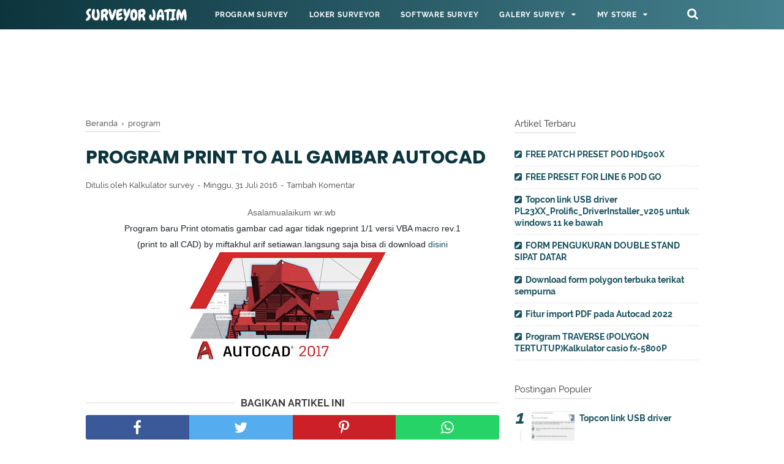

--- FILE ---
content_type: text/html; charset=utf-8
request_url: https://www.google.com/recaptcha/api2/aframe
body_size: 267
content:
<!DOCTYPE HTML><html><head><meta http-equiv="content-type" content="text/html; charset=UTF-8"></head><body><script nonce="QUBdlMCC5iAgwdYoejEGdQ">/** Anti-fraud and anti-abuse applications only. See google.com/recaptcha */ try{var clients={'sodar':'https://pagead2.googlesyndication.com/pagead/sodar?'};window.addEventListener("message",function(a){try{if(a.source===window.parent){var b=JSON.parse(a.data);var c=clients[b['id']];if(c){var d=document.createElement('img');d.src=c+b['params']+'&rc='+(localStorage.getItem("rc::a")?sessionStorage.getItem("rc::b"):"");window.document.body.appendChild(d);sessionStorage.setItem("rc::e",parseInt(sessionStorage.getItem("rc::e")||0)+1);localStorage.setItem("rc::h",'1768638403098');}}}catch(b){}});window.parent.postMessage("_grecaptcha_ready", "*");}catch(b){}</script></body></html>

--- FILE ---
content_type: text/javascript; charset=UTF-8
request_url: http://www.surveyorjatim.com/feeds/posts/summary/-/program?alt=json-in-script&orderby=updated&max-results=0&callback=randomRelatedIndex
body_size: 853
content:
// API callback
randomRelatedIndex({"version":"1.0","encoding":"UTF-8","feed":{"xmlns":"http://www.w3.org/2005/Atom","xmlns$openSearch":"http://a9.com/-/spec/opensearchrss/1.0/","xmlns$blogger":"http://schemas.google.com/blogger/2008","xmlns$georss":"http://www.georss.org/georss","xmlns$gd":"http://schemas.google.com/g/2005","xmlns$thr":"http://purl.org/syndication/thread/1.0","id":{"$t":"tag:blogger.com,1999:blog-2453628807611471506"},"updated":{"$t":"2025-12-24T06:25:11.271-08:00"},"category":[{"term":"program"},{"term":"galery survey"},{"term":"software"},{"term":"Jobsurvey"},{"term":"Tutorial land desktop"},{"term":"autocad civil 3d tutorial"},{"term":"baju surveyor jatim"}],"title":{"type":"text","$t":"SURVEYOR JATIM"},"subtitle":{"type":"html","$t":"Berbagi hal tentang dunia survey.loker,rumus,program,formula software dan berbagai pengalaman dari surveyor."},"link":[{"rel":"http://schemas.google.com/g/2005#feed","type":"application/atom+xml","href":"http:\/\/www.surveyorjatim.com\/feeds\/posts\/summary"},{"rel":"self","type":"application/atom+xml","href":"http:\/\/www.blogger.com\/feeds\/2453628807611471506\/posts\/summary\/-\/program?alt=json-in-script\u0026max-results=0\u0026orderby=updated"},{"rel":"alternate","type":"text/html","href":"http:\/\/www.surveyorjatim.com\/search\/label\/program"},{"rel":"hub","href":"http://pubsubhubbub.appspot.com/"}],"author":[{"name":{"$t":"Unknown"},"email":{"$t":"noreply@blogger.com"},"gd$image":{"rel":"http://schemas.google.com/g/2005#thumbnail","width":"16","height":"16","src":"https:\/\/img1.blogblog.com\/img\/b16-rounded.gif"}}],"generator":{"version":"7.00","uri":"http://www.blogger.com","$t":"Blogger"},"openSearch$totalResults":{"$t":"79"},"openSearch$startIndex":{"$t":"1"},"openSearch$itemsPerPage":{"$t":"0"}}});

--- FILE ---
content_type: text/javascript; charset=UTF-8
request_url: http://www.surveyorjatim.com/feeds/posts/summary/?max-results=7&alt=json-in-script&callback=artikelterbaru
body_size: 4000
content:
// API callback
artikelterbaru({"version":"1.0","encoding":"UTF-8","feed":{"xmlns":"http://www.w3.org/2005/Atom","xmlns$openSearch":"http://a9.com/-/spec/opensearchrss/1.0/","xmlns$blogger":"http://schemas.google.com/blogger/2008","xmlns$georss":"http://www.georss.org/georss","xmlns$gd":"http://schemas.google.com/g/2005","xmlns$thr":"http://purl.org/syndication/thread/1.0","id":{"$t":"tag:blogger.com,1999:blog-2453628807611471506"},"updated":{"$t":"2025-12-24T06:25:11.271-08:00"},"category":[{"term":"program"},{"term":"galery survey"},{"term":"software"},{"term":"Jobsurvey"},{"term":"Tutorial land desktop"},{"term":"autocad civil 3d tutorial"},{"term":"baju surveyor jatim"}],"title":{"type":"text","$t":"SURVEYOR JATIM"},"subtitle":{"type":"html","$t":"Berbagi hal tentang dunia survey.loker,rumus,program,formula software dan berbagai pengalaman dari surveyor."},"link":[{"rel":"http://schemas.google.com/g/2005#feed","type":"application/atom+xml","href":"http:\/\/www.surveyorjatim.com\/feeds\/posts\/summary"},{"rel":"self","type":"application/atom+xml","href":"http:\/\/www.blogger.com\/feeds\/2453628807611471506\/posts\/summary?alt=json-in-script\u0026max-results=7"},{"rel":"alternate","type":"text/html","href":"http:\/\/www.surveyorjatim.com\/"},{"rel":"hub","href":"http://pubsubhubbub.appspot.com/"},{"rel":"next","type":"application/atom+xml","href":"http:\/\/www.blogger.com\/feeds\/2453628807611471506\/posts\/summary?alt=json-in-script\u0026start-index=8\u0026max-results=7"}],"author":[{"name":{"$t":"Unknown"},"email":{"$t":"noreply@blogger.com"},"gd$image":{"rel":"http://schemas.google.com/g/2005#thumbnail","width":"16","height":"16","src":"https:\/\/img1.blogblog.com\/img\/b16-rounded.gif"}}],"generator":{"version":"7.00","uri":"http://www.blogger.com","$t":"Blogger"},"openSearch$totalResults":{"$t":"226"},"openSearch$startIndex":{"$t":"1"},"openSearch$itemsPerPage":{"$t":"7"},"entry":[{"id":{"$t":"tag:blogger.com,1999:blog-2453628807611471506.post-3510990204642807586"},"published":{"$t":"2023-10-20T03:40:00.001-07:00"},"updated":{"$t":"2023-10-20T03:40:49.083-07:00"},"title":{"type":"text","$t":"FREE PATCH PRESET POD HD500X"},"summary":{"type":"text","$t":"\u0026nbsp;Hi. everyone today i will sharing free patch\/preset pod hd 500xi wont waste your time,so please download\u0026nbsp;here"},"link":[{"rel":"replies","type":"application/atom+xml","href":"http:\/\/www.surveyorjatim.com\/feeds\/3510990204642807586\/comments\/default","title":"Posting Komentar"},{"rel":"replies","type":"text/html","href":"http:\/\/www.surveyorjatim.com\/2023\/10\/free-patch-preset-pod-hd500x.html#comment-form","title":"0 Komentar"},{"rel":"edit","type":"application/atom+xml","href":"http:\/\/www.blogger.com\/feeds\/2453628807611471506\/posts\/default\/3510990204642807586"},{"rel":"self","type":"application/atom+xml","href":"http:\/\/www.blogger.com\/feeds\/2453628807611471506\/posts\/default\/3510990204642807586"},{"rel":"alternate","type":"text/html","href":"http:\/\/www.surveyorjatim.com\/2023\/10\/free-patch-preset-pod-hd500x.html","title":"FREE PATCH PRESET POD HD500X"}],"author":[{"name":{"$t":"Unknown"},"email":{"$t":"noreply@blogger.com"},"gd$image":{"rel":"http://schemas.google.com/g/2005#thumbnail","width":"16","height":"16","src":"https:\/\/img1.blogblog.com\/img\/b16-rounded.gif"}}],"media$thumbnail":{"xmlns$media":"http://search.yahoo.com/mrss/","url":"https:\/\/blogger.googleusercontent.com\/img\/b\/R29vZ2xl\/AVvXsEgEwxOA5qU4t-zxJyvMjh87fnlEDP7CyGVxgQLlo3y8RfDGxaCgxcqevVRVUNIGCZeNa1zetUEDwWxKueL0gfIgHvY5OsGMgWmO0bxGw3KUm-cFateFRdAU_cO0GHBZVl3JbJXYezeqP18YkKXJlo9J36onuaHmLhL3qfwxTNDEC4gnxC1nX_ER71Up3Y8\/s72-c\/Screenshot%202023-10-20%20183430.png","height":"72","width":"72"},"thr$total":{"$t":"0"}},{"id":{"$t":"tag:blogger.com,1999:blog-2453628807611471506.post-256502874924360881"},"published":{"$t":"2023-10-20T03:28:00.000-07:00"},"updated":{"$t":"2023-10-20T03:28:12.495-07:00"},"title":{"type":"text","$t":"FREE PRESET FOR LINE  6 POD GO "},"summary":{"type":"text","$t":"\u0026nbsp;Hi every one today i will share preset (patch) for multi effect line 6 pod go\u0026nbsp;download\u0026nbsp;\u0026nbsp;herethanks for coming dont forget clicks the ads for suport me"},"link":[{"rel":"replies","type":"application/atom+xml","href":"http:\/\/www.surveyorjatim.com\/feeds\/256502874924360881\/comments\/default","title":"Posting Komentar"},{"rel":"replies","type":"text/html","href":"http:\/\/www.surveyorjatim.com\/2023\/10\/free-preset-for-line-6-pod-go.html#comment-form","title":"0 Komentar"},{"rel":"edit","type":"application/atom+xml","href":"http:\/\/www.blogger.com\/feeds\/2453628807611471506\/posts\/default\/256502874924360881"},{"rel":"self","type":"application/atom+xml","href":"http:\/\/www.blogger.com\/feeds\/2453628807611471506\/posts\/default\/256502874924360881"},{"rel":"alternate","type":"text/html","href":"http:\/\/www.surveyorjatim.com\/2023\/10\/free-preset-for-line-6-pod-go.html","title":"FREE PRESET FOR LINE  6 POD GO "}],"author":[{"name":{"$t":"Unknown"},"email":{"$t":"noreply@blogger.com"},"gd$image":{"rel":"http://schemas.google.com/g/2005#thumbnail","width":"16","height":"16","src":"https:\/\/img1.blogblog.com\/img\/b16-rounded.gif"}}],"media$thumbnail":{"xmlns$media":"http://search.yahoo.com/mrss/","url":"https:\/\/blogger.googleusercontent.com\/img\/b\/R29vZ2xl\/AVvXsEgSQBlEWgNtUQpg8zDfedyLRbp8epm7-SSYNiJ5DFnws2Ka78XXX9n1W-0ko0_EiIUApy4rCY21hq8e1x6KOAhPZ2BWklXEdWuPjk-9xFs__VHtHCzLvPItiRluDS0S2OVonqo_uzMOgtg87T8ydjOuK1t5smv2Gc302K7qJx2HvUTlFyVGKiYUSpL0qJg\/s72-c\/Screenshot%202023-10-20%20181753.png","height":"72","width":"72"},"thr$total":{"$t":"0"}},{"id":{"$t":"tag:blogger.com,1999:blog-2453628807611471506.post-688648457761251800"},"published":{"$t":"2022-01-30T04:37:00.005-08:00"},"updated":{"$t":"2022-12-19T22:24:46.710-08:00"},"category":[{"scheme":"http://www.blogger.com/atom/ns#","term":"software"}],"title":{"type":"text","$t":"Topcon link USB driver PL23XX_Prolific_DriverInstaller_v205 untuk windows 11 ke bawah"},"summary":{"type":"text","$t":"\u0026nbsp;Assalamualaikum,\u0026nbsp;Pada kesempatan kali ini saya akan membagikan file\u0026nbsp;PL23XX_Prolific_DriverInstaller_v205.untuk mengatasi error comp port pada topcon link sobat semua.PL23XX_Prolific_DriverInstaller_v205 ini bisa dipakai untuk windows 7 sampai 11.usb driver topconlinkDalam file yang akan saya bagikan dibawah nanti,berisi 2 file didalamnya yaitu :1.PL23XX_checkChipVersion_v10202."},"link":[{"rel":"replies","type":"application/atom+xml","href":"http:\/\/www.surveyorjatim.com\/feeds\/688648457761251800\/comments\/default","title":"Posting Komentar"},{"rel":"replies","type":"text/html","href":"http:\/\/www.surveyorjatim.com\/2022\/01\/topcon-link-usb-driver.html#comment-form","title":"0 Komentar"},{"rel":"edit","type":"application/atom+xml","href":"http:\/\/www.blogger.com\/feeds\/2453628807611471506\/posts\/default\/688648457761251800"},{"rel":"self","type":"application/atom+xml","href":"http:\/\/www.blogger.com\/feeds\/2453628807611471506\/posts\/default\/688648457761251800"},{"rel":"alternate","type":"text/html","href":"http:\/\/www.surveyorjatim.com\/2022\/01\/topcon-link-usb-driver.html","title":"Topcon link USB driver PL23XX_Prolific_DriverInstaller_v205 untuk windows 11 ke bawah"}],"author":[{"name":{"$t":"Unknown"},"email":{"$t":"noreply@blogger.com"},"gd$image":{"rel":"http://schemas.google.com/g/2005#thumbnail","width":"16","height":"16","src":"https:\/\/img1.blogblog.com\/img\/b16-rounded.gif"}}],"media$thumbnail":{"xmlns$media":"http://search.yahoo.com/mrss/","url":"https:\/\/blogger.googleusercontent.com\/img\/a\/AVvXsEhfKL2twzGw5ecUKc_xmiEStOLlTfO5QtdDqjqHTBZVY_SBUz_IXsLbK5v4jcx4dPgtoO06WqgoJDAJFb9piUjHVSYebIYhIUMLZjoASs6sKa2S8RUJ2rH15GiOnq8DTPFzCrh7ZPehFF6NPjSrVpFCnUA-Yhsm_dV-hZGNejQJs8A_-8EPoowZWb9B=s72-c","height":"72","width":"72"},"thr$total":{"$t":"0"}},{"id":{"$t":"tag:blogger.com,1999:blog-2453628807611471506.post-461162586617502223"},"published":{"$t":"2021-06-19T01:32:00.002-07:00"},"updated":{"$t":"2022-12-19T22:26:35.153-08:00"},"category":[{"scheme":"http://www.blogger.com/atom/ns#","term":"program"},{"scheme":"http://www.blogger.com/atom/ns#","term":"software"}],"title":{"type":"text","$t":"FORM PENGUKURAN DOUBLE STAND  SIPAT DATAR"},"summary":{"type":"text","$t":"\u0026nbsp;\u0026nbsp; \u0026nbsp; Assalamualaikum,Pada kesempatan kali ini kita akan membahas Pengukuran DOUBLE STAND Metode sipat datar, yaitu proses penentuan ketinggian dari sejumlah titik atau pengukuran perbedaan elevasi. Perbedaan yang dimaksud adalah perbedaan tinggi di atas air laut ke suatu titik tertentu sepanjang garis vertikal. Perbedaan tinggi antara titi-titik akan dapat ditentukan dengan garis "},"link":[{"rel":"replies","type":"application/atom+xml","href":"http:\/\/www.surveyorjatim.com\/feeds\/461162586617502223\/comments\/default","title":"Posting Komentar"},{"rel":"replies","type":"text/html","href":"http:\/\/www.surveyorjatim.com\/2021\/06\/form-pengukuran-doble-stand-sipat-datar.html#comment-form","title":"0 Komentar"},{"rel":"edit","type":"application/atom+xml","href":"http:\/\/www.blogger.com\/feeds\/2453628807611471506\/posts\/default\/461162586617502223"},{"rel":"self","type":"application/atom+xml","href":"http:\/\/www.blogger.com\/feeds\/2453628807611471506\/posts\/default\/461162586617502223"},{"rel":"alternate","type":"text/html","href":"http:\/\/www.surveyorjatim.com\/2021\/06\/form-pengukuran-doble-stand-sipat-datar.html","title":"FORM PENGUKURAN DOUBLE STAND  SIPAT DATAR"}],"author":[{"name":{"$t":"Unknown"},"email":{"$t":"noreply@blogger.com"},"gd$image":{"rel":"http://schemas.google.com/g/2005#thumbnail","width":"16","height":"16","src":"https:\/\/img1.blogblog.com\/img\/b16-rounded.gif"}}],"media$thumbnail":{"xmlns$media":"http://search.yahoo.com/mrss/","url":"https:\/\/blogger.googleusercontent.com\/img\/b\/R29vZ2xl\/AVvXsEha87mnhsYR2cAHUaf3OHhirAHX_yqnwu8TxChXZ79cPxgD0crA2NITaFVfUQOYbzuukZKe90b_dE5BuJ0Bz0Oz_2zmbKs5GJ-Co2l0acgU5Yqsq6j9MpvoppQEdAAhYdjJNkkH8w2qo5I\/s72-c\/sipatdatar.jpg","height":"72","width":"72"},"thr$total":{"$t":"0"}},{"id":{"$t":"tag:blogger.com,1999:blog-2453628807611471506.post-3840727110098262671"},"published":{"$t":"2021-06-16T03:46:00.004-07:00"},"updated":{"$t":"2022-12-19T22:29:26.757-08:00"},"category":[{"scheme":"http://www.blogger.com/atom/ns#","term":"program"},{"scheme":"http://www.blogger.com/atom/ns#","term":"software"}],"title":{"type":"text","$t":"Download form polygon terbuka terikat sempurna"},"summary":{"type":"text","$t":"\u0026nbsp;Assalamualaikum,Selamat sore,pada kesempatan kali ini saya akan membagikan form\u0026nbsp;polygon terbuka terikat sempurna.Pengukuran polygon terbuka terikat sempurna ini biasanya dilakukan dalam pekerjaan jalan.Poligon terbuka terikat sempurna adalah poligon yang titik awal dan akhir terikat oleh koordinat dan azimuth atau oleh dua koordinat pada awal dan akhir pengukuran. Poligon jenis ini "},"link":[{"rel":"replies","type":"application/atom+xml","href":"http:\/\/www.surveyorjatim.com\/feeds\/3840727110098262671\/comments\/default","title":"Posting Komentar"},{"rel":"replies","type":"text/html","href":"http:\/\/www.surveyorjatim.com\/2021\/06\/download-form-polygon-terbuka-terikat.html#comment-form","title":"0 Komentar"},{"rel":"edit","type":"application/atom+xml","href":"http:\/\/www.blogger.com\/feeds\/2453628807611471506\/posts\/default\/3840727110098262671"},{"rel":"self","type":"application/atom+xml","href":"http:\/\/www.blogger.com\/feeds\/2453628807611471506\/posts\/default\/3840727110098262671"},{"rel":"alternate","type":"text/html","href":"http:\/\/www.surveyorjatim.com\/2021\/06\/download-form-polygon-terbuka-terikat.html","title":"Download form polygon terbuka terikat sempurna"}],"author":[{"name":{"$t":"Unknown"},"email":{"$t":"noreply@blogger.com"},"gd$image":{"rel":"http://schemas.google.com/g/2005#thumbnail","width":"16","height":"16","src":"https:\/\/img1.blogblog.com\/img\/b16-rounded.gif"}}],"media$thumbnail":{"xmlns$media":"http://search.yahoo.com/mrss/","url":"https:\/\/blogger.googleusercontent.com\/img\/b\/R29vZ2xl\/AVvXsEhiU-g22vvIWHj9IHr1WIduauP5Dfmqo5bygkWeWB0E57fKOmlC38o-2vRlDcTWwIrwLB0BCDkKz5bDISIXs-JhR6HWdBY3VHLMkeTGwhMsn72WldUb-AE-TQg5FXQqlBtrNvMCVvQA_2s\/s72-w400-h99-c\/pol.jpg","height":"72","width":"72"},"thr$total":{"$t":"0"}},{"id":{"$t":"tag:blogger.com,1999:blog-2453628807611471506.post-9109188935172899050"},"published":{"$t":"2021-06-13T19:33:00.006-07:00"},"updated":{"$t":"2021-06-13T19:33:52.911-07:00"},"category":[{"scheme":"http://www.blogger.com/atom/ns#","term":"software"}],"title":{"type":"text","$t":"Fitur import PDF pada Autocad 2022"},"summary":{"type":"text","$t":"\u0026nbsp;Assalamualaikum,Autocad dan surveyor adalah dua hal yang tidak bisa di pisahkan.Setiap tahunnya autocad selalu meluncurkan versi baru dengan berbagai update dengan fitur terbaru untuk memudahkan para pengguna.autocad 2022\u0026nbsp; Pada tahun 2021 ini ,autocad sudah meluncurkan versi 2022,ada beberapa fitur diantaranya:ShareDi AutoCAD 2022, sekarang anda dapat share gambar anda melalui AutoCAD "},"link":[{"rel":"replies","type":"application/atom+xml","href":"http:\/\/www.surveyorjatim.com\/feeds\/9109188935172899050\/comments\/default","title":"Posting Komentar"},{"rel":"replies","type":"text/html","href":"http:\/\/www.surveyorjatim.com\/2021\/06\/fitur-import-pdf-pada-autocad-2022.html#comment-form","title":"0 Komentar"},{"rel":"edit","type":"application/atom+xml","href":"http:\/\/www.blogger.com\/feeds\/2453628807611471506\/posts\/default\/9109188935172899050"},{"rel":"self","type":"application/atom+xml","href":"http:\/\/www.blogger.com\/feeds\/2453628807611471506\/posts\/default\/9109188935172899050"},{"rel":"alternate","type":"text/html","href":"http:\/\/www.surveyorjatim.com\/2021\/06\/fitur-import-pdf-pada-autocad-2022.html","title":"Fitur import PDF pada Autocad 2022"}],"author":[{"name":{"$t":"Unknown"},"email":{"$t":"noreply@blogger.com"},"gd$image":{"rel":"http://schemas.google.com/g/2005#thumbnail","width":"16","height":"16","src":"https:\/\/img1.blogblog.com\/img\/b16-rounded.gif"}}],"media$thumbnail":{"xmlns$media":"http://search.yahoo.com/mrss/","url":"https:\/\/blogger.googleusercontent.com\/img\/b\/R29vZ2xl\/AVvXsEjfD8YIxiVRObkrp6gIsK0SxHUa970ht0SAlqIjg3MRd0XWLyMshY6ngIn-tnruw4mNM7l9aFIf8wj78D14tQqG-ytPgK6I0rWh0WO_oI0n4DoMPPlLalSrHsnbnKOpUaCb5-jjl0D7LFI\/s72-c\/cad22.jpg","height":"72","width":"72"},"thr$total":{"$t":"0"}},{"id":{"$t":"tag:blogger.com,1999:blog-2453628807611471506.post-8509077852866374981"},"published":{"$t":"2021-06-05T09:43:00.007-07:00"},"updated":{"$t":"2022-12-19T22:31:21.277-08:00"},"category":[{"scheme":"http://www.blogger.com/atom/ns#","term":"program"},{"scheme":"http://www.blogger.com/atom/ns#","term":"software"}],"title":{"type":"text","$t":"Program TRAVERSE (POLYGON TERTUTUP)Kalkulator casio fx-5800P"},"summary":{"type":"text","$t":"\u0026nbsp;Assalamualaikum,\u0026nbsp;Pada kesempatan kali ini saya akan membagikan\u0026nbsp;Program TRAVERSE (POLYGON TERTUTUP) Kalkulator casio fx-5800P,untuk program azimuth dan lain-lain bisa dicari dipostingan terdahulu .FX5800PSebelum ke\u0026nbsp;Program TRAVERSE (POLYGON TERTUTUP) Kalkulator casio fx-5800P,anda harus terlebih dahulu mengisi program DDMMSS (Degree,minute,second).Fungsinya adalah untuk "},"link":[{"rel":"replies","type":"application/atom+xml","href":"http:\/\/www.surveyorjatim.com\/feeds\/8509077852866374981\/comments\/default","title":"Posting Komentar"},{"rel":"replies","type":"text/html","href":"http:\/\/www.surveyorjatim.com\/2021\/06\/program-traverse-polygon.html#comment-form","title":"0 Komentar"},{"rel":"edit","type":"application/atom+xml","href":"http:\/\/www.blogger.com\/feeds\/2453628807611471506\/posts\/default\/8509077852866374981"},{"rel":"self","type":"application/atom+xml","href":"http:\/\/www.blogger.com\/feeds\/2453628807611471506\/posts\/default\/8509077852866374981"},{"rel":"alternate","type":"text/html","href":"http:\/\/www.surveyorjatim.com\/2021\/06\/program-traverse-polygon.html","title":"Program TRAVERSE (POLYGON TERTUTUP)Kalkulator casio fx-5800P"}],"author":[{"name":{"$t":"Unknown"},"email":{"$t":"noreply@blogger.com"},"gd$image":{"rel":"http://schemas.google.com/g/2005#thumbnail","width":"16","height":"16","src":"https:\/\/img1.blogblog.com\/img\/b16-rounded.gif"}}],"media$thumbnail":{"xmlns$media":"http://search.yahoo.com/mrss/","url":"https:\/\/blogger.googleusercontent.com\/img\/b\/R29vZ2xl\/AVvXsEhwVkgPUr919U1AMnEzEEUzvQTmtpfex1uny1hDmgWfGfZzAW_KdNQsXoVVJVAKTCYko2A9aIah-4UDy6kcuMIuzVeyoXfqZc2nIAS-f3IyiY3aGQ46CXl5hdEgBu28y4-MEXfC97zEJpQ\/s72-c\/5800P.jpg","height":"72","width":"72"},"thr$total":{"$t":"0"}}]}});

--- FILE ---
content_type: text/javascript; charset=UTF-8
request_url: http://www.surveyorjatim.com/feeds/posts/summary/-/program?alt=json-in-script&orderby=updated&start-index=62&max-results=8&callback=showRelatedPost
body_size: 4454
content:
// API callback
showRelatedPost({"version":"1.0","encoding":"UTF-8","feed":{"xmlns":"http://www.w3.org/2005/Atom","xmlns$openSearch":"http://a9.com/-/spec/opensearchrss/1.0/","xmlns$blogger":"http://schemas.google.com/blogger/2008","xmlns$georss":"http://www.georss.org/georss","xmlns$gd":"http://schemas.google.com/g/2005","xmlns$thr":"http://purl.org/syndication/thread/1.0","id":{"$t":"tag:blogger.com,1999:blog-2453628807611471506"},"updated":{"$t":"2025-12-24T06:25:11.271-08:00"},"category":[{"term":"program"},{"term":"galery survey"},{"term":"software"},{"term":"Jobsurvey"},{"term":"Tutorial land desktop"},{"term":"autocad civil 3d tutorial"},{"term":"baju surveyor jatim"}],"title":{"type":"text","$t":"SURVEYOR JATIM"},"subtitle":{"type":"html","$t":"Berbagi hal tentang dunia survey.loker,rumus,program,formula software dan berbagai pengalaman dari surveyor."},"link":[{"rel":"http://schemas.google.com/g/2005#feed","type":"application/atom+xml","href":"http:\/\/www.surveyorjatim.com\/feeds\/posts\/summary"},{"rel":"self","type":"application/atom+xml","href":"http:\/\/www.blogger.com\/feeds\/2453628807611471506\/posts\/summary\/-\/program?alt=json-in-script\u0026start-index=62\u0026max-results=8\u0026orderby=updated"},{"rel":"alternate","type":"text/html","href":"http:\/\/www.surveyorjatim.com\/search\/label\/program"},{"rel":"hub","href":"http://pubsubhubbub.appspot.com/"},{"rel":"previous","type":"application/atom+xml","href":"http:\/\/www.blogger.com\/feeds\/2453628807611471506\/posts\/summary\/-\/program\/-\/program?alt=json-in-script\u0026start-index=54\u0026max-results=8\u0026orderby=updated"},{"rel":"next","type":"application/atom+xml","href":"http:\/\/www.blogger.com\/feeds\/2453628807611471506\/posts\/summary\/-\/program\/-\/program?alt=json-in-script\u0026start-index=70\u0026max-results=8\u0026orderby=updated"}],"author":[{"name":{"$t":"Unknown"},"email":{"$t":"noreply@blogger.com"},"gd$image":{"rel":"http://schemas.google.com/g/2005#thumbnail","width":"16","height":"16","src":"https:\/\/img1.blogblog.com\/img\/b16-rounded.gif"}}],"generator":{"version":"7.00","uri":"http://www.blogger.com","$t":"Blogger"},"openSearch$totalResults":{"$t":"79"},"openSearch$startIndex":{"$t":"62"},"openSearch$itemsPerPage":{"$t":"8"},"entry":[{"id":{"$t":"tag:blogger.com,1999:blog-2453628807611471506.post-3263768032306149999"},"published":{"$t":"2016-09-29T04:05:00.001-07:00"},"updated":{"$t":"2016-09-29T04:05:16.183-07:00"},"category":[{"scheme":"http://www.blogger.com/atom/ns#","term":"program"}],"title":{"type":"text","$t":"Cara mengedit data Pengukuran dan plot File excel ke autocad"},"summary":{"type":"text","$t":"Asalamualaikum,\n\u0026nbsp; Sudah lama nih tidak update blog,mumpung ada waktu senggang sekarang saatnya kita membahas\nCara mengedit data Pengukuran dan plot File excel ke autocad.\nSelain tugas melakukan pengukuran,seorang surveyor juga memiliki tanggung jawab untuk menyajikan data pengukuran,baik berupa gambar,ataupun data excel.\n\u0026nbsp; Langkah pertama sebelum membuat ataupun \u0026nbsp;mengedit data "},"link":[{"rel":"replies","type":"application/atom+xml","href":"http:\/\/www.surveyorjatim.com\/feeds\/3263768032306149999\/comments\/default","title":"Posting Komentar"},{"rel":"replies","type":"text/html","href":"http:\/\/www.surveyorjatim.com\/2016\/09\/cara-mengedit-data-pengukuran-dan-plot.html#comment-form","title":"0 Komentar"},{"rel":"edit","type":"application/atom+xml","href":"http:\/\/www.blogger.com\/feeds\/2453628807611471506\/posts\/default\/3263768032306149999"},{"rel":"self","type":"application/atom+xml","href":"http:\/\/www.blogger.com\/feeds\/2453628807611471506\/posts\/default\/3263768032306149999"},{"rel":"alternate","type":"text/html","href":"http:\/\/www.surveyorjatim.com\/2016\/09\/cara-mengedit-data-pengukuran-dan-plot.html","title":"Cara mengedit data Pengukuran dan plot File excel ke autocad"}],"author":[{"name":{"$t":"Unknown"},"email":{"$t":"noreply@blogger.com"},"gd$image":{"rel":"http://schemas.google.com/g/2005#thumbnail","width":"16","height":"16","src":"https:\/\/img1.blogblog.com\/img\/b16-rounded.gif"}}],"media$thumbnail":{"xmlns$media":"http://search.yahoo.com/mrss/","url":"https:\/\/img.youtube.com\/vi\/qFZD8UU1Lbo\/default.jpg","height":"72","width":"72"},"thr$total":{"$t":"0"}},{"id":{"$t":"tag:blogger.com,1999:blog-2453628807611471506.post-671970978958207582"},"published":{"$t":"2016-09-23T04:35:00.001-07:00"},"updated":{"$t":"2016-09-23T04:36:46.525-07:00"},"category":[{"scheme":"http://www.blogger.com/atom/ns#","term":"program"}],"title":{"type":"text","$t":"Cara Mengkonversi koordinat Global ke koordinat lokal dengan kalkulator"},"summary":{"type":"text","$t":"\nAssalamualaikum,\n\n\u0026nbsp; \u0026nbsp; \u0026nbsp; Lagi pada sibuk apa nih rekan-rekan survey semua?Pastinya\nmasih sibuk dengan pengukuran dong ya.Namanya juga surveyor.Bagi yang sedang\nberlibur,selamat menikmati liburan bersama keluarga.Dan bagi yang sedang\nfree\/off gak ada job, bisa scroll-scroll postingan job survey dari blog ini.Ada\nbeberapa lowongan surveyor yang rekan-rekan bisa mencoba untuk "},"link":[{"rel":"replies","type":"application/atom+xml","href":"http:\/\/www.surveyorjatim.com\/feeds\/671970978958207582\/comments\/default","title":"Posting Komentar"},{"rel":"replies","type":"text/html","href":"http:\/\/www.surveyorjatim.com\/2016\/09\/assalamualaikum-lagi-pada-sibuk-apa-nih.html#comment-form","title":"0 Komentar"},{"rel":"edit","type":"application/atom+xml","href":"http:\/\/www.blogger.com\/feeds\/2453628807611471506\/posts\/default\/671970978958207582"},{"rel":"self","type":"application/atom+xml","href":"http:\/\/www.blogger.com\/feeds\/2453628807611471506\/posts\/default\/671970978958207582"},{"rel":"alternate","type":"text/html","href":"http:\/\/www.surveyorjatim.com\/2016\/09\/assalamualaikum-lagi-pada-sibuk-apa-nih.html","title":"Cara Mengkonversi koordinat Global ke koordinat lokal dengan kalkulator"}],"author":[{"name":{"$t":"Unknown"},"email":{"$t":"noreply@blogger.com"},"gd$image":{"rel":"http://schemas.google.com/g/2005#thumbnail","width":"16","height":"16","src":"https:\/\/img1.blogblog.com\/img\/b16-rounded.gif"}}],"media$thumbnail":{"xmlns$media":"http://search.yahoo.com/mrss/","url":"https:\/\/blogger.googleusercontent.com\/img\/b\/R29vZ2xl\/AVvXsEiwqiBroKy9w0B2CKlObhFSLOKUWFE01cy51_9SO1hZ64q_ScV2F-i8hY34Dtb06OWwQk8JWOcO04Xb4GEKANr_BuzE3CRaczpc2pfgYqMgaMmbkrW8HO94nmOVBmEkOZH-0V5sOKFWRFI\/s72-c\/cas1.jpg","height":"72","width":"72"},"thr$total":{"$t":"0"}},{"id":{"$t":"tag:blogger.com,1999:blog-2453628807611471506.post-7294979505238913047"},"published":{"$t":"2016-09-14T04:04:00.000-07:00"},"updated":{"$t":"2016-09-14T04:04:22.893-07:00"},"category":[{"scheme":"http://www.blogger.com/atom/ns#","term":"program"}],"title":{"type":"text","$t":"Form perhitungan sudut (bearing) dari 2 titik koordinat XLS"},"summary":{"type":"text","$t":"Asalamualaikum,\nSelamat sore rekan survey semua.Masih seputar koordinat gaes.kali ini saya akan share form\u0026nbsp;perhitungan sudut (bearing) dari 2 titik koordinat dalam format microsoft excel.Sebenarnya sudut dari 2 koordinat bisa kita hitung juga dengan kalkulator,yaitu seperti pada postingan\u0026nbsp;casio fx-5800p surveyingmprogram\u0026nbsp;dan bisa juga dengan\u0026nbsp;lisp bearing distance.\n\nForm "},"link":[{"rel":"replies","type":"application/atom+xml","href":"http:\/\/www.surveyorjatim.com\/feeds\/7294979505238913047\/comments\/default","title":"Posting Komentar"},{"rel":"replies","type":"text/html","href":"http:\/\/www.surveyorjatim.com\/2016\/09\/form-perhitungan-sudut-bearing-dari-2.html#comment-form","title":"0 Komentar"},{"rel":"edit","type":"application/atom+xml","href":"http:\/\/www.blogger.com\/feeds\/2453628807611471506\/posts\/default\/7294979505238913047"},{"rel":"self","type":"application/atom+xml","href":"http:\/\/www.blogger.com\/feeds\/2453628807611471506\/posts\/default\/7294979505238913047"},{"rel":"alternate","type":"text/html","href":"http:\/\/www.surveyorjatim.com\/2016\/09\/form-perhitungan-sudut-bearing-dari-2.html","title":"Form perhitungan sudut (bearing) dari 2 titik koordinat XLS"}],"author":[{"name":{"$t":"Unknown"},"email":{"$t":"noreply@blogger.com"},"gd$image":{"rel":"http://schemas.google.com/g/2005#thumbnail","width":"16","height":"16","src":"https:\/\/img1.blogblog.com\/img\/b16-rounded.gif"}}],"media$thumbnail":{"xmlns$media":"http://search.yahoo.com/mrss/","url":"https:\/\/blogger.googleusercontent.com\/img\/b\/R29vZ2xl\/AVvXsEgVZUiTPLshvxpSC_pahpnok3ZFeaDOqcl1Wj-4wcy0KZOY4c7sBhfnZi3wZjXX0iA2aeeUykoGDaizB9wrLhgHKOLisVj7Pc5BZqIEaPcB1nF5gNuTbPbjZwTiMoxBPfbCKXHqNuhO-Ys\/s72-c\/formx.jpg","height":"72","width":"72"},"thr$total":{"$t":"0"}},{"id":{"$t":"tag:blogger.com,1999:blog-2453628807611471506.post-5247192478692957830"},"published":{"$t":"2016-09-10T04:09:00.000-07:00"},"updated":{"$t":"2016-09-10T04:09:22.668-07:00"},"category":[{"scheme":"http://www.blogger.com/atom/ns#","term":"program"}],"title":{"type":"text","$t":"Program Intersection By angel calculator casio fx 5800"},"summary":{"type":"text","$t":"Asalamualaikum,\n\u0026nbsp; \u0026nbsp; \u0026nbsp; \u0026nbsp; \u0026nbsp; \u0026nbsp; Dalam kegiatan pengukuran ,adakalanya kita menemui kasus-kasus koordinat,baik untuk stasion berdiri alat ataupun backsight.kadang untuk project gedung,sering terjadi patok\/stasion hilang.nah untuk menyimpan point yang aman kadang kita menaruh sudut (azimuth) pada menara gedung atau penangkal petir.untuk cara mudahnya kita cukup membaca "},"link":[{"rel":"replies","type":"application/atom+xml","href":"http:\/\/www.surveyorjatim.com\/feeds\/5247192478692957830\/comments\/default","title":"Posting Komentar"},{"rel":"replies","type":"text/html","href":"http:\/\/www.surveyorjatim.com\/2016\/09\/program-intersection-by-angel.html#comment-form","title":"4 Komentar"},{"rel":"edit","type":"application/atom+xml","href":"http:\/\/www.blogger.com\/feeds\/2453628807611471506\/posts\/default\/5247192478692957830"},{"rel":"self","type":"application/atom+xml","href":"http:\/\/www.blogger.com\/feeds\/2453628807611471506\/posts\/default\/5247192478692957830"},{"rel":"alternate","type":"text/html","href":"http:\/\/www.surveyorjatim.com\/2016\/09\/program-intersection-by-angel.html","title":"Program Intersection By angel calculator casio fx 5800"}],"author":[{"name":{"$t":"Unknown"},"email":{"$t":"noreply@blogger.com"},"gd$image":{"rel":"http://schemas.google.com/g/2005#thumbnail","width":"16","height":"16","src":"https:\/\/img1.blogblog.com\/img\/b16-rounded.gif"}}],"media$thumbnail":{"xmlns$media":"http://search.yahoo.com/mrss/","url":"https:\/\/blogger.googleusercontent.com\/img\/b\/R29vZ2xl\/AVvXsEioJRqKjGymTjK9RGosBLSdXRqJy0YGPlwC-yv4rwFaekHRDscfzK3WkzviJZgV6JFB8AJhvoRGDVPwJQg-4w60HC2_TcyekBzrJllQTTE0gnySJEdvAouCHrzevB7sBjdIS-6nNqy17Ho\/s72-c\/ang.png","height":"72","width":"72"},"thr$total":{"$t":"4"}},{"id":{"$t":"tag:blogger.com,1999:blog-2453628807611471506.post-7958726876273562479"},"published":{"$t":"2016-08-28T03:18:00.000-07:00"},"updated":{"$t":"2016-08-29T00:14:06.585-07:00"},"category":[{"scheme":"http://www.blogger.com/atom/ns#","term":"program"}],"title":{"type":"text","$t":"Menghitung kemiringan (SLOPE) dengan program kalkulator casio FX 5800"},"summary":{"type":"text","$t":"Asalamualaikum\nDalam pekerjaan survey,terutama konstruksi .sering kali kita diminta untuk membuat marking level.baik yang level nya sama ataupun yang miring atau disebut juga slope ada juga yang menyebut ramp.Dasar perhitunganya sebenarnya sangat sederhana yaitu beda tinggi di bagi panjang maka akan ketemu elevasi kenaikan per meter nya.\nNamun karena sekarang jaman semakin maju kita bisa lebih "},"link":[{"rel":"replies","type":"application/atom+xml","href":"http:\/\/www.surveyorjatim.com\/feeds\/7958726876273562479\/comments\/default","title":"Posting Komentar"},{"rel":"replies","type":"text/html","href":"http:\/\/www.surveyorjatim.com\/2016\/08\/menghitung-kemiringan-slope-dengan.html#comment-form","title":"0 Komentar"},{"rel":"edit","type":"application/atom+xml","href":"http:\/\/www.blogger.com\/feeds\/2453628807611471506\/posts\/default\/7958726876273562479"},{"rel":"self","type":"application/atom+xml","href":"http:\/\/www.blogger.com\/feeds\/2453628807611471506\/posts\/default\/7958726876273562479"},{"rel":"alternate","type":"text/html","href":"http:\/\/www.surveyorjatim.com\/2016\/08\/menghitung-kemiringan-slope-dengan.html","title":"Menghitung kemiringan (SLOPE) dengan program kalkulator casio FX 5800"}],"author":[{"name":{"$t":"Unknown"},"email":{"$t":"noreply@blogger.com"},"gd$image":{"rel":"http://schemas.google.com/g/2005#thumbnail","width":"16","height":"16","src":"https:\/\/img1.blogblog.com\/img\/b16-rounded.gif"}}],"media$thumbnail":{"xmlns$media":"http://search.yahoo.com/mrss/","url":"https:\/\/blogger.googleusercontent.com\/img\/b\/R29vZ2xl\/AVvXsEi40gDtCRvZbt_pbTOjaCBiCYjVtf0NwVQBd4AMiSEbmMcQ7WSl-Us5wON7wNJgYSyOwdUz8lzm28tA01LwtxDl1IyL3lBvwhKGkHBdQgI0Ppjr_Wj3aCjaQpmqL4ld7ggPQpWRbzUszR0\/s72-c\/1c.JPG","height":"72","width":"72"},"thr$total":{"$t":"0"}},{"id":{"$t":"tag:blogger.com,1999:blog-2453628807611471506.post-3148292986719477867"},"published":{"$t":"2016-08-22T04:50:00.000-07:00"},"updated":{"$t":"2016-08-25T05:11:41.589-07:00"},"category":[{"scheme":"http://www.blogger.com/atom/ns#","term":"program"}],"title":{"type":"text","$t":"Diagram super elevasi"},"summary":{"type":"text","$t":"Asalamualaikum\nKali ini saya akan share diagram\u0026nbsp;super elevasi dari mas\u0026nbsp;Miftakhul Arif Setiawan\u0026nbsp;.sebelumnya apa itu superelevasi ?\u0026nbsp;Superelevasi adalah kemiringan melintang permukaan pada lengkung horizontal.\n\n\nSuperelevasi mempunyai tujuan untuk memperoleh komponen berat kendaraan untuk mengimbangi gaya sentrifugal.\nSemakin besar superelevasi,maka \u0026nbsp;semakin besar pula \u0026nbsp"},"link":[{"rel":"replies","type":"application/atom+xml","href":"http:\/\/www.surveyorjatim.com\/feeds\/3148292986719477867\/comments\/default","title":"Posting Komentar"},{"rel":"replies","type":"text/html","href":"http:\/\/www.surveyorjatim.com\/2016\/08\/diagram-super-elevasi.html#comment-form","title":"2 Komentar"},{"rel":"edit","type":"application/atom+xml","href":"http:\/\/www.blogger.com\/feeds\/2453628807611471506\/posts\/default\/3148292986719477867"},{"rel":"self","type":"application/atom+xml","href":"http:\/\/www.blogger.com\/feeds\/2453628807611471506\/posts\/default\/3148292986719477867"},{"rel":"alternate","type":"text/html","href":"http:\/\/www.surveyorjatim.com\/2016\/08\/diagram-super-elevasi.html","title":"Diagram super elevasi"}],"author":[{"name":{"$t":"Unknown"},"email":{"$t":"noreply@blogger.com"},"gd$image":{"rel":"http://schemas.google.com/g/2005#thumbnail","width":"16","height":"16","src":"https:\/\/img1.blogblog.com\/img\/b16-rounded.gif"}}],"media$thumbnail":{"xmlns$media":"http://search.yahoo.com/mrss/","url":"https:\/\/blogger.googleusercontent.com\/img\/b\/R29vZ2xl\/AVvXsEhfPoU__aAcZD37Ot4EntUTkoR3z-3iD3xv6OObAZBE76RGEZdtKwvxI7-kc1qIT-Duh7G2V4ent4DirrjuOXQxUF9HWBbDh88Zlm-ru7K3SA7nA_2I3e7vF7VfLy8brkPId5MkSn-Msi4\/s72-c\/sp+elev.jpg","height":"72","width":"72"},"thr$total":{"$t":"2"}},{"id":{"$t":"tag:blogger.com,1999:blog-2453628807611471506.post-2433600314863473297"},"published":{"$t":"2016-08-25T00:34:00.000-07:00"},"updated":{"$t":"2016-08-25T05:11:41.586-07:00"},"category":[{"scheme":"http://www.blogger.com/atom/ns#","term":"program"}],"title":{"type":"text","$t":"From Tachimetry XLS"},"summary":{"type":"text","$t":"Asalamualaikum\nPengukuran topografi pada sekarang ini sudah sangat dipermudah dengan adanya total station (TS).dulu saya masih menggunakan theodolit ,namun apabila sekarang ini masih ada yang melakukan pengukuran dengan theodolit saya akan share formnya dalam format excel.\nlangsung saja download\u0026nbsp;disini\n\n\n\n\n\nSekian post kali ini,semoga bermanfaat selamat mencoba.\n\n\n"},"link":[{"rel":"replies","type":"application/atom+xml","href":"http:\/\/www.surveyorjatim.com\/feeds\/2433600314863473297\/comments\/default","title":"Posting Komentar"},{"rel":"replies","type":"text/html","href":"http:\/\/www.surveyorjatim.com\/2016\/08\/from-tachimetry-xls.html#comment-form","title":"0 Komentar"},{"rel":"edit","type":"application/atom+xml","href":"http:\/\/www.blogger.com\/feeds\/2453628807611471506\/posts\/default\/2433600314863473297"},{"rel":"self","type":"application/atom+xml","href":"http:\/\/www.blogger.com\/feeds\/2453628807611471506\/posts\/default\/2433600314863473297"},{"rel":"alternate","type":"text/html","href":"http:\/\/www.surveyorjatim.com\/2016\/08\/from-tachimetry-xls.html","title":"From Tachimetry XLS"}],"author":[{"name":{"$t":"Unknown"},"email":{"$t":"noreply@blogger.com"},"gd$image":{"rel":"http://schemas.google.com/g/2005#thumbnail","width":"16","height":"16","src":"https:\/\/img1.blogblog.com\/img\/b16-rounded.gif"}}],"media$thumbnail":{"xmlns$media":"http://search.yahoo.com/mrss/","url":"https:\/\/blogger.googleusercontent.com\/img\/b\/R29vZ2xl\/AVvXsEhK_5SYyPAaFtYKkSG6ahDq5x4dNdvpswSy7JrDyCB9p-K2Mp_hbvHmO_rydEx9yWSZ9fXrDMqwuz5iaHKnOw1k5fjmdO-HD3o0HmlDNBEifhR3t_fmq8HilQUvNCHY7vUCdvbImSV1DpY\/s72-c\/tachymetri.jpg","height":"72","width":"72"},"thr$total":{"$t":"0"}},{"id":{"$t":"tag:blogger.com,1999:blog-2453628807611471506.post-4099830416223763195"},"published":{"$t":"2016-07-29T04:38:00.000-07:00"},"updated":{"$t":"2016-08-16T03:54:51.759-07:00"},"category":[{"scheme":"http://www.blogger.com/atom/ns#","term":"program"}],"title":{"type":"text","$t":" LISP SLOPE"},"summary":{"type":"text","$t":"\nAsalamualaikum wr.wb\n\nAutoLISP adalah sebuah bahasa program yang dirancang untuk memperluas dan multiguna pada fungsi AutoCAD. Inti dasarnya dari bahasa program LISP, bermula sekitar tahun 1950, aslinya LISP dirancang untuk aplikasi Artificial Intelligence (AI), dan masih berbasis untuk semua aplikasi AI. AutoCAD mulai memperkenalkan AutoLISP sebagai program aplikasi antar muka atau interface "},"link":[{"rel":"replies","type":"application/atom+xml","href":"http:\/\/www.surveyorjatim.com\/feeds\/4099830416223763195\/comments\/default","title":"Posting Komentar"},{"rel":"replies","type":"text/html","href":"http:\/\/www.surveyorjatim.com\/2016\/07\/lisp-slope.html#comment-form","title":"0 Komentar"},{"rel":"edit","type":"application/atom+xml","href":"http:\/\/www.blogger.com\/feeds\/2453628807611471506\/posts\/default\/4099830416223763195"},{"rel":"self","type":"application/atom+xml","href":"http:\/\/www.blogger.com\/feeds\/2453628807611471506\/posts\/default\/4099830416223763195"},{"rel":"alternate","type":"text/html","href":"http:\/\/www.surveyorjatim.com\/2016\/07\/lisp-slope.html","title":" LISP SLOPE"}],"author":[{"name":{"$t":"Unknown"},"email":{"$t":"noreply@blogger.com"},"gd$image":{"rel":"http://schemas.google.com/g/2005#thumbnail","width":"16","height":"16","src":"https:\/\/img1.blogblog.com\/img\/b16-rounded.gif"}}],"media$thumbnail":{"xmlns$media":"http://search.yahoo.com/mrss/","url":"https:\/\/blogger.googleusercontent.com\/img\/b\/R29vZ2xl\/AVvXsEhwD2NEUKc2QU0uVBWpwc47BDZPiMMBd6_-nkOttSX_4v__e8bOlPFiAju_U-eLOEGTCvuO9xoJiaCsyXb6-7nMWv718_Ds_g_mbmrao10qR4j4KFLkdPS2OYmh88cf4tJf-QQAYnnBySI\/s72-c\/LSP.jpg","height":"72","width":"72"},"thr$total":{"$t":"0"}}]}});